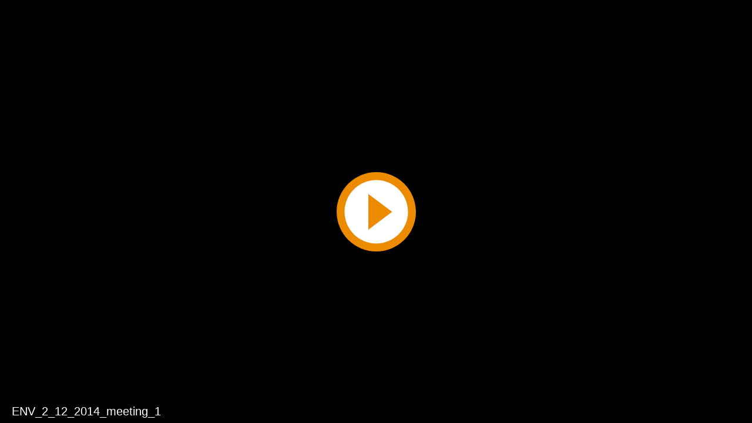

--- FILE ---
content_type: text/html; charset=utf-8
request_url: https://mgahouse.maryland.gov/mga/play/7a81b31cde4c466ea38aa831df8943f91d?catalog/03e481c7-8a42-4438-a7da-93ff74bdaa4c&playfrom=9094000
body_size: 2730
content:


<!DOCTYPE html>

<html xmlns="http://www.w3.org/1999/xhtml">
<head><title>
	ENV_2_12_2014_meeting_1
</title><link rel="icon" type="image/png" href="favicon.png" /><meta name="viewport" content="width=device-width, initial-scale=1.0" />
    <style>
        :root{background-color:#000}
        html, body {
            width: 100vw;
            height: 100vh;
            margin: 0;
            padding: 0;
        }
    </style>
    <script>
        window.SiteData = {
            ApplicationRoot: '/mga/Play',
            ApplicationScriptsRoot: '/mga/Play/Dist',
            PlayerService: '/mga/PlayerService/PlayerService.svc/json',
            FileServer: 'https://mgahouse.maryland.gov/mga/FileServer',
            WebAppsApi: '/mga/MyMediasite/webapps-api',
            AntiForgeryToken: 'WQXSFARjt0RCG-I0WAE8YFAAKGdFCMlDxslOnDRD3rzqC5KAl1BC-hobrH7ttBD_pY7zW0wUsj5WUkpc40_aSqVMxmM1:MAwmDJgZRm0rVYT_TDaRdMCbaGsDtVbM4-CJkf2MmSIQY433_sDMCgk_sq8J9FgfDUKnVoEEBOfZ1hvGuJa0ADTKjN01',
            AntiForgeryHeaderName: 'X-SOFO-AntiForgeryHeader',
            LocalizedDictionary: [],
            Culture: 'en-US',
            UserName: "",
            DisplayName: "",
            UserEmailAddress: "",
            FullStoryOptOut: false,
            AuthTicket: '',
            CollectionId: '',
            PresentationId: '7a81b31cde4c466ea38aa831df8943f91d',
            SystemFont: 'Default',
            VersionNumber: "8.43.0",
            IsSiteEnvironmentHosting: false,
        }

        document.documentElement.setAttribute("lang", 'en-US');
    </script>
    <script defer src="Dist/player-page/runtime.eb037d3a55a824b35706.js"></script>
    <script defer src="Dist/player-page/vendor.535a81899b2940dea8cf.js"></script>
    <script defer src="Dist/player-page/main.5f0a3b19684ebef52109.js"></script>
    
    <script defer src="https://mgahouse.maryland.gov/mga/Manage/Areas/Shared/Content/plugins/SystemFont/SystemFont.js"></script>
<meta property="og:type" content="article" /><meta property="og:title" content="ENV_2_12_2014_meeting_1" /><meta property="og:url" content="https://mgahouse.maryland.gov/mga/Play/7a81b31cde4c466ea38aa831df8943f91d" /><meta property="og:image" content="https://mgahouse.maryland.gov/mga/FileServer/Presentation/7a81b31cde4c466ea38aa831df8943f91d/f4dc1f2c-1e45-4f07-a1d8-e834a349e6c6.jpg" /><meta property="og:image" content="https://mgahouse.maryland.gov/mga/FileServer/fd9a2665a5ce4ad5b4bbe5e0e2dbed5029/Presentation/7a81b31cde4c466ea38aa831df8943f91d/slide_0001_248_186.jpg" /></head>
<body>
    <div class="mediasite-standalone-player-container">
        <video preload="auto" playsinline></video>
    </div>
</body>
</html>